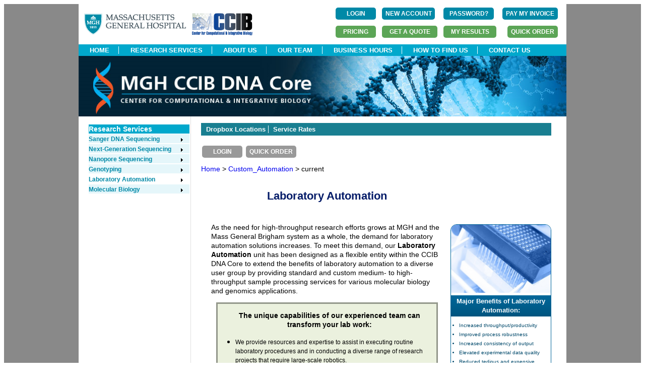

--- FILE ---
content_type: text/html;charset=ISO-8859-1
request_url: https://dnacore.mgh.harvard.edu/new-cgi-bin/site/pages/custom_automation_main.jsp;jsessionid=4495D9496E4AD298C50C923F10F74AB5.lims-worker1
body_size: 20959
content:



<!doctype html>
<html>
<head>
<meta charset="utf-8">
<title>MGH DNA Core</title>
<script src="https://use.edgefonts.net/muli.js"></script>
<link href="/new-cgi-bin/site/styles/mghdnacore_v1.css;jsessionid=D8D42A07DFDC973C96638EF7FEFEC70B.lims-worker1" rel="stylesheet" type="text/css">
<link rel="stylesheet" type="text/css" href="/new-cgi-bin/styles/custom-theme/jquery-ui-1.10.4.custom.css;jsessionid=D8D42A07DFDC973C96638EF7FEFEC70B.lims-worker1" />
<script type="text/javascript" src="/new-cgi-bin/js/jquery-1.10.2.js;jsessionid=D8D42A07DFDC973C96638EF7FEFEC70B.lims-worker1 "></script>
<script type="text/javascript" src="/new-cgi-bin/js/jquery-ui-1.10.4.custom.js;jsessionid=D8D42A07DFDC973C96638EF7FEFEC70B.lims-worker1"></script>
<script type="text/javascript" src="/new-cgi-bin/js/dnacore.js;jsessionid=D8D42A07DFDC973C96638EF7FEFEC70B.lims-worker1"></script>
<link href="/new-cgi-bin/site/styles/dnacore_seq.css;jsessionid=D8D42A07DFDC973C96638EF7FEFEC70B.lims-worker1" rel="stylesheet" type="text/css">
<script type="text/javascript" src="/new-cgi-bin/js/jquery.bxslider.min.js;jsessionid=D8D42A07DFDC973C96638EF7FEFEC70B.lims-worker1"></script>
<link href="/new-cgi-bin/site/styles/jquery.bxslider.css;jsessionid=D8D42A07DFDC973C96638EF7FEFEC70B.lims-worker1" rel="stylesheet" />
<script type="text/xml">
</script>
<script type="text/javascript">
	function MM_openBrWindow(theURL,winName,features) { //v2.0
  	window.open(theURL,winName,features);
}
</script>


</head>


<body>
<div id="outer_container">
<div id="container">






<div id="fb-root"></div>
<script>(function(d, s, id) {
  var js, fjs = d.getElementsByTagName(s)[0];
  if (d.getElementById(id)) return;
  js = d.createElement(s); js.id = id;
  js.src = "//connect.facebook.net/en_US/sdk.js#xfbml=1&version=v2.5";
  fjs.parentNode.insertBefore(js, fjs);
}(document, 'script', 'facebook-jssdk'));


		
</script>
<div id = "header_top" style="height:80px;">
<div  style="float:left">
<br/>
  
<!--  
 --> 
        <div style="float:left; "> <a href="https://www.massgeneral.org/" >
       <img   src="/new-cgi-bin/site/images/mghlogo.gif;jsessionid=D8D42A07DFDC973C96638EF7FEFEC70B.lims-worker1"  alt="MGH"  >
        </a>&nbsp;&nbsp;
        </div>

	
     <div style="float:left; ">  <a href="https://ccib.mgh.harvard.edu/" >
       <img   src="/new-cgi-bin/site/images/CCIB_fullcolor.jpg;jsessionid=D8D42A07DFDC973C96638EF7FEFEC70B.lims-worker1"  alt="CCIB" width="120" height="44" >
        </a>
  </div> 

</div>




<div  style=" float:right;">


<table  >
  	<tr>
  	       <td style="padding:5px;text-align:left">
        
        <form id="login" name="login" action="/new-cgi-bin/site/pages/login.jsp;jsessionid=D8D42A07DFDC973C96638EF7FEFEC70B.lims-worker1" method="post" enctype="multipart/form-data">
        <input type="submit" value="LOGIN" id="state2" name="state1" class="button" style="margin:0px;width:80px" align="right"/>

        </form>



        
        </td> 
         <td style="padding:5px">
           <form id="registerFirst" name="registerFirst" action="/new-cgi-bin/site/pages/registerFirst.jsp;jsessionid=D8D42A07DFDC973C96638EF7FEFEC70B.lims-worker1" method="post" enctype="multipart/form-data">
        <input type="submit" value="NEW ACCOUNT" id="state2" name="state1" class="button" style="margin:0px;width:105px" align="right"/>

        </form>



      	</td>

    <!--  	<a style="font-size:12px;color:#01a8cc;font-family: 'Open Sans', sans-serif;" href="/new-cgi-bin/site/pages/registerFirst.jsp;jsessionid=D8D42A07DFDC973C96638EF7FEFEC70B.lims-worker1" >Create New Account</a>
           	<a style="margin-left:10px;font-size:12px;color:#01a8cc;font-family: 'Open Sans', sans-serif;"" href="/new-cgi-bin/site/pages/forgot.jsp;jsessionid=D8D42A07DFDC973C96638EF7FEFEC70B.lims-worker1" >Forgot Password?</a>
    -->     
  
    <td style="padding:5px">
           <form id="forgot" name="forgot" action="/new-cgi-bin/site/pages/forgot.jsp;jsessionid=D8D42A07DFDC973C96638EF7FEFEC70B.lims-worker1" method="post" enctype="multipart/form-data">
        <input type="submit" value="PASSWORD?" id="state2" name="state1" class="button" style="margin:0px;width:100px" align="right"/>

        </form>



     </td>
        <td style="padding:5px">
          <form action="https://researchcores.partners.org/pay_with_credit_card" method="get" theme="simple">
          <input type="submit" value="PAY MY INVOICE" class="button" style="margin:0px;width:110px" align="center"/>

         </form>
        </td>

    
          
      </tr>
        <tr>
        <td style="padding:5px;text-align:right">
          <form action="/new-cgi-bin/site/pages/service_rates.jsp;jsessionid=D8D42A07DFDC973C96638EF7FEFEC70B.lims-worker1" method="get" theme="simple">
          <input type="submit" value="PRICING" id="state2" name="state1" class="button_dark_green" style="margin:0px" align="center"/>

         </form>
        </td>

       <td style="padding:5px;text-align:right">        	
	      	<form id="submit_quote" name="submit_quote" action="/new-cgi-bin/site/pages/submit_quote.jsp;jsessionid=D8D42A07DFDC973C96638EF7FEFEC70B.lims-worker1" method="post" enctype="multipart/form-data">
	      	<input type="submit" value="GET A QUOTE" id="state3a" name="state" class="button_dark_green" style="width:110px;margin:0px;font-weight:bold"/>

	        </form>


      
       </td>

     
        <td style="padding:5px;text-align:right">
		
		<form id="login" name="login" action="/new-cgi-bin/site/pages/login.jsp;jsessionid=D8D42A07DFDC973C96638EF7FEFEC70B.lims-worker1" method="post" enctype="multipart/form-data">
		<input type="hidden" name="s" value="results" id="login_s"/>
        <input type="submit" value="MY RESULTS" id="state4" name="state1" class="button_dark_green" style="margin:0px;width:105px;" align="center"/>

        </form>



		
		</td>
        
        
		<td style="padding:5px;text-align:right">
		
		<form id="login" name="login" action="/new-cgi-bin/site/pages/login.jsp;jsessionid=D8D42A07DFDC973C96638EF7FEFEC70B.lims-worker1" method="post" enctype="multipart/form-data">
		<input type="hidden" name="s" value="order" id="login_s"/>
        <input type="submit" value="QUICK ORDER" id="state4" name="state1" class="button_dark_green" style="margin:0px;width:100px;" align="center"/>

        </form>



		
		</td>
	</tr>

</table>




</div>
</div>
<div id = "header_nav_bar" width="968">
	<ul> 
		
		
			<li ><a href="/new-cgi-bin/site/pages/index.jsp;jsessionid=D8D42A07DFDC973C96638EF7FEFEC70B.lims-worker1">HOME</a></li>
		
			
		
			<li><a href="/new-cgi-bin/site/pages/services.jsp;jsessionid=D8D42A07DFDC973C96638EF7FEFEC70B.lims-worker1">RESEARCH SERVICES</a></li>
		
		
		
		
			<li><a href="/new-cgi-bin/site/pages/about.jsp;jsessionid=D8D42A07DFDC973C96638EF7FEFEC70B.lims-worker1">ABOUT US</a></li>
		
			
		
			<li><a href="/new-cgi-bin/site/pages/our_team.jsp;jsessionid=D8D42A07DFDC973C96638EF7FEFEC70B.lims-worker1">OUR TEAM</a></li>
		
		
		
		<li><a href="/new-cgi-bin/site/pages/business_hours.jsp;jsessionid=D8D42A07DFDC973C96638EF7FEFEC70B.lims-worker1">BUSINESS HOURS</a></li>
		
		
		
		<li><a href="/new-cgi-bin/site/pages/how_to_find_us.jsp;jsessionid=D8D42A07DFDC973C96638EF7FEFEC70B.lims-worker1">HOW TO FIND US</a></li>
		
		
		
		<li><a href="/new-cgi-bin/site/pages/contact_us.jsp;jsessionid=D8D42A07DFDC973C96638EF7FEFEC70B.lims-worker1">CONTACT US</a></li>
		
    </ul>
</div>

<div id="logo">
    <img  name="main-banner" src="/new-cgi-bin/site/images/banner/main-banner.jpg;jsessionid=D8D42A07DFDC973C96638EF7FEFEC70B.lims-worker1" width="968" height="120"  alt="Banner">
</div>

<div id="left_col">	
	
 
<div id="left_nav_bar">
		<ul class = "left_nav_bar_class_1">
   			<li><a href="#">Research Services</a></li>
   		</ul >





	<ul class = "left_nav_bar_class">

	<li class=my_green ><a href="/new-cgi-bin/site/pages/sequencing_main.jsp;jsessionid=D8D42A07DFDC973C96638EF7FEFEC70B.lims-worker1" class = "arrow">Sanger DNA Sequencing</a>
    	<ul>
    		<li><a href="/new-cgi-bin/site/pages/sequencing_main.jsp;jsessionid=D8D42A07DFDC973C96638EF7FEFEC70B.lims-worker1">Overview</a></li><br/>
      		<li><a href="/new-cgi-bin/site/pages/sequencing_main.jsp;jsessionid=D8D42A07DFDC973C96638EF7FEFEC70B.lims-worker1#IndividualTubeSeq">Individual Tube Sequencing</a></li><br/>
      		<li><a href="/new-cgi-bin/site/pages/sequencing_main.jsp;jsessionid=D8D42A07DFDC973C96638EF7FEFEC70B.lims-worker1#FullPlateSeq">96-Well Plate Sequencing</a></li><br/>
      		<li><a href="/new-cgi-bin/site/pages/sequencing_main.jsp;jsessionid=D8D42A07DFDC973C96638EF7FEFEC70B.lims-worker1#DiffTemplateSeq">Difficult Template Sequencing</a></li><br/>
      		<li><a href="/new-cgi-bin/site/pages/sequencing_main.jsp;jsessionid=D8D42A07DFDC973C96638EF7FEFEC70B.lims-worker1#LongReadSeq">Long Read Sanger Sequencing</a></li><br/>
			<li><a class = "arrow" href="/new-cgi-bin/site/pages/supporting_sequencing_main.jsp;jsessionid=D8D42A07DFDC973C96638EF7FEFEC70B.lims-worker1">Supporting Sequencing Services</a><br/>
				<ul>
					<li><a href="/new-cgi-bin/site/pages/supporting_sequencing_main.jsp;jsessionid=D8D42A07DFDC973C96638EF7FEFEC70B.lims-worker1">96-Well PCR Product Purification</a></li><br/>
    				<li><a href="/new-cgi-bin/site/pages/supporting_sequencing_main.jsp;jsessionid=D8D42A07DFDC973C96638EF7FEFEC70B.lims-worker1">96-Well Plasmid DNA Preparation</a></li><br/>
    			</ul>
      		</li>
		</ul>
	</li>









  	<li class=my_green ><a class = "arrow" href="/new-cgi-bin/site/pages/next_generation_sequencing_main.jsp;jsessionid=D8D42A07DFDC973C96638EF7FEFEC70B.lims-worker1">Next-Generation Sequencing</a>
		<ul>
		 	<li ><a href="/new-cgi-bin/site/pages/next_generation_sequencing_main.jsp;jsessionid=D8D42A07DFDC973C96638EF7FEFEC70B.lims-worker1">Overview</a>    </li><br/>
		  	<li ><a href="/new-cgi-bin/site/pages/crispr_sequencing_main.jsp;jsessionid=D8D42A07DFDC973C96638EF7FEFEC70B.lims-worker1">CRISPR Sequencing     </a></li>	<br/>
  			<li ><a href="/new-cgi-bin/site/pages/complete_plasmid_sequencing_main.jsp;jsessionid=D8D42A07DFDC973C96638EF7FEFEC70B.lims-worker1">Complete Plasmid Sequencing</a></li><br/>
   			<li > <a href="/new-cgi-bin/site/pages/viral_genome_sequencing_main.jsp;jsessionid=D8D42A07DFDC973C96638EF7FEFEC70B.lims-worker1">Viral Genome Sequencing</a></li>	<br/>	
    		<li > <a href="/new-cgi-bin/site/pages/complete_amplicon_sequencing_main.jsp;jsessionid=D8D42A07DFDC973C96638EF7FEFEC70B.lims-worker1">Complete Amplicon Sequencing</a></li><br/>
   			<li > <a href="/new-cgi-bin/site/pages/16s_sequencing_main.jsp;jsessionid=D8D42A07DFDC973C96638EF7FEFEC70B.lims-worker1">16S Sequencing</a></li>	<br/>	
   			<li > <a href="/new-cgi-bin/site/pages/library_sequencing_main.jsp;jsessionid=D8D42A07DFDC973C96638EF7FEFEC70B.lims-worker1">Library Sequencing</a></li>	<br/>	
   		</ul>
   		</li>





	<li class=my_green ><a  class = "arrow" href="/new-cgi-bin/site/pages/nanopore_sequencing_main.jsp;jsessionid=D8D42A07DFDC973C96638EF7FEFEC70B.lims-worker1">Nanopore Sequencing</a>
    	<ul>
    	   	<li><a href="/new-cgi-bin/site/pages/rapid_plasmid_sequencing_main.jsp;jsessionid=D8D42A07DFDC973C96638EF7FEFEC70B.lims-worker1">Rapid Plasmid and Amplicon Sequencing</a></li><br/>
    	   	<li><a href="/new-cgi-bin/site/pages/aav_genome_sequencing_main.jsp;jsessionid=D8D42A07DFDC973C96638EF7FEFEC70B.lims-worker1">AAV Genome Sequencing</a></li><br/>
    	</ul>
  	</li>





   	<li class=my_green ><a class = "arrow" href="/new-cgi-bin/site/pages/genotyping_main.jsp;jsessionid=D8D42A07DFDC973C96638EF7FEFEC70B.lims-worker1">Genotyping</a>
 
     	<ul>
   			<li><a href="/new-cgi-bin/site/pages/genotyping_main.jsp;jsessionid=D8D42A07DFDC973C96638EF7FEFEC70B.lims-worker1">Overview</a></li><br/>
       		<li><a href="/new-cgi-bin/site/pages/mouse_genotyping_main.jsp;jsessionid=D8D42A07DFDC973C96638EF7FEFEC70B.lims-worker1">Mouse Genotyping</a></li><br/>
      		<li><a href="/new-cgi-bin/site/pages/MLPA_main.jsp;jsessionid=D8D42A07DFDC973C96638EF7FEFEC70B.lims-worker1">DNA Fragment Analysis</a></li>
      	</ul>
  	</li>



	


  	<li class=green ><a  class = "arrow" href="/new-cgi-bin/site/pages/custom_automation_main.jsp;jsessionid=D8D42A07DFDC973C96638EF7FEFEC70B.lims-worker1">Laboratory Automation</a>      
    	<ul>
    	   	<li><a href="/new-cgi-bin/site/pages/custom_automation_main.jsp;jsessionid=D8D42A07DFDC973C96638EF7FEFEC70B.lims-worker1">Overview</a></li><br/>
      		<li><a href="/new-cgi-bin/site/pages/automation_pages/plasmid_prep.jsp;jsessionid=D8D42A07DFDC973C96638EF7FEFEC70B.lims-worker1">96-Well Plasmid DNA Preparation</a></li><br/>
      		<li><a href="/new-cgi-bin/site/pages/automation_pages/cDNA_library_screening.jsp;jsessionid=D8D42A07DFDC973C96638EF7FEFEC70B.lims-worker1">cDNA Library Screening</a></li><br/>
      		<li><a href="/new-cgi-bin/site/pages/automation_pages/custom_projects.jsp;jsessionid=D8D42A07DFDC973C96638EF7FEFEC70B.lims-worker1">Custom Projects</a></li><br/>
    	</ul>
  	</li>



	<li class=my_green ><a  class = "arrow" href="/new-cgi-bin/site/pages/custom_molbio_main.jsp;jsessionid=D8D42A07DFDC973C96638EF7FEFEC70B.lims-worker1">Molecular Biology</a>
    	<ul>
    	   	<li><a href="/new-cgi-bin/site/pages/custom_molbio_main.jsp;jsessionid=D8D42A07DFDC973C96638EF7FEFEC70B.lims-worker1">Overview</a></li><br/>
      		<li><a href="/new-cgi-bin/site/pages/custom_molbio_main.jsp;jsessionid=D8D42A07DFDC973C96638EF7FEFEC70B.lims-worker1">Custom Services</a></li>
    	</ul>
  	</li>
</ul>
</div>


	</div> <!-- left_col -->

<div id=center_col2>
	





<div id="page_nav_bar">
<ul >
    <li><a href="/new-cgi-bin/site/pages/automation_pages/auto_dropoff.jsp;jsessionid=D8D42A07DFDC973C96638EF7FEFEC70B.lims-worker1">Dropbox Locations</a></li>
    <li><a href="/new-cgi-bin/site/pages/automation_pages/automation.rates.jsp;jsessionid=D8D42A07DFDC973C96638EF7FEFEC70B.lims-worker1">Service Rates</a></li>

   	
</ul>

<!--  <div style="height:60px"> -->
 

<table  >
	<tr>
         
        <td style="padding:0px;text-align:right">
        <form id="login" name="login" action="/new-cgi-bin/site/pages/login.jsp;jsessionid=D8D42A07DFDC973C96638EF7FEFEC70B.lims-worker1" method="post" enctype="multipart/form-data">
        <input type="submit" value="LOGIN" id="state2" name="state1" class="button_grey" style="margin:0px" align="center"/>

        </form>



        
        </td>

		<td style="padding:5px;text-align:right">
		
		<form id="login" name="login" action="/new-cgi-bin/site/pages/login.jsp;jsessionid=D8D42A07DFDC973C96638EF7FEFEC70B.lims-worker1" method="post" enctype="multipart/form-data">
		<input type="hidden" name="s" value="order" id="login_s"/>
        <input type="submit" value="QUICK ORDER" id="state4" name="state1" class="button_grey" style="margin:0px;width:100px;" align="center"/>

        </form>



		
		</td>
	</tr>
</table>




<!--  </div>-->
</div>
  	<script>
	function toogle() {
		var e = document.getElementById('order_forms');
		if(e.style.display == 'none') e.style.display = 'inline';
		else e.style.display = 'none';
	}
	</script>



	
<div class="left path" >
	<!-- display a short path margin-left:-15px; margin-right:-45px; -->


<a href="/new-cgi-bin/site/pages/index.jsp;jsessionid=D8D42A07DFDC973C96638EF7FEFEC70B.lims-worker1" >Home</a> >


		<a href="/new-cgi-bin/site/pages/custom_automation_main.jsp;jsessionid=D8D42A07DFDC973C96638EF7FEFEC70B.lims-worker1" >
		Custom_Automation
		</a>
		>

<!--


		<a href="/new-cgi-bin/site/pages/.jsp;jsessionid=D8D42A07DFDC973C96638EF7FEFEC70B.lims-worker1" >
		lastPage</a>
		>

-->
current
</div>

	<div id="center_col">
  	<h5 class="left">&nbsp;</h5>
  	<h5 class="center" >Laboratory Automation</h5>
  	<p class="right">&nbsp;</p>
  	<p class="left" style="margin-top:40px">  As the need  for high-throughput research efforts grows at MGH and the Mass General Brigham system as a whole, the demand for laboratory automation solutions increases. To  meet this demand, our <strong>Laboratory Automation</strong> unit has been designed as a  flexible entity within the CCIB DNA Core to extend the benefits of laboratory  automation to a diverse user group by providing standard and custom medium- to high-throughput  sample processing services for various molecular biology and genomics  applications.</p>
<div style="border:3px solid #93978B;margin-left:10px;margin-right:10px;padding-left:10px;background-color:#EBF1DE">
		
<p class="center"><strong>The unique capabilities of our experienced team can transform your lab work:</strong></p>
<ul>
<li style="margin-left:-15px;margin-right:15px"><p style="font-size:12px">We provide resources and expertise to assist in executing routine laboratory procedures and in conducting a diverse range of research projects that require large-scale robotics.</p></li>
<li style="margin-left:-15px;margin-right:15px"><p style="font-size:12px">We demonstrate proficiency in special automation design and implementation.</p></li>
<li style="margin-left:-15px;margin-right:15px"><p style="font-size:12px">We are capable of meeting the increased demand for flexibility and convertibility of procedures/processes to help our clients in developing new or modified methods appropriate to their research needs.</p></li>
<li style="margin-left:-15px;margin-right:15px"><p style="font-size:12px">We can set up custom screening, fluid handling, and sample preparation services as well as other tailored automated solutions to meet your evolving research needs.</p></li>  	
 </ul></div>
 <p>Our<strong> Automation  Service Portfolio </strong>includes:      </p>
  	<ul class="bullet_text">
        <li><a href="/new-cgi-bin/site/pages/mouse_genotyping_main.jsp;jsessionid=D8D42A07DFDC973C96638EF7FEFEC70B.lims-worker1">Mouse Genotyping</a></li>
		<li><a name="PLASMID_PREP" id="PLASMID_PREP" /><a href="/new-cgi-bin/site/pages/automation_pages/plasmid_prep.jsp;jsessionid=D8D42A07DFDC973C96638EF7FEFEC70B.lims-worker1">96-well Plasmid DNA Preparation</a></li>
          <li><a href="/new-cgi-bin/site/pages/automation_pages/cDNA_library_screening.jsp;jsessionid=D8D42A07DFDC973C96638EF7FEFEC70B.lims-worker1">cDNA Library Screening</a></li>
    </ul>
    <p>To learn more about each individual service, please refer  to the appropriate link.</p>
    <p class="center" style="padding-bottom:400px">&nbsp;</p>

	</div> <!-- center_col -->

	<div id="right_col_automation" style="margin-top:25px">

	<div class="datagrid"><img src="/new-cgi-bin/site/images/automation_main.jpg;jsessionid=D8D42A07DFDC973C96638EF7FEFEC70B.lims-worker1" width="200" height="135" alt="automation1">
  		<table>
			<thead><tr><th><div class="center">Major Benefits of Laboratory Automation:</div></th></tr></thead>
			<tbody>
  			<tr>
  			<td><ul style="margin:1px;padding:5px;font-size:10px">
    				<li> Increased throughput/productivity</li>
    				<li> Improved process robustness</li>
    				<li> Increased consistency of output</li>
    				<li> Elevated experimental data quality</li>
    				<li> Reduced tedious and expensive human intervention</li>
    				<li> More creative time for individual researchers</li>
    				<li> Enabling experimentation that otherwise would be impossible</li></ul>
			</td>
			</tr>
		</tbody>
		</table>
	</div> <!-- datagrid -->
	<div style="border:1px solid #C1D699; font-size:12px;
			margin-bottom:50px;margin-left:12px;margin-right:15px;padding-left:10px;padding-right:10px;margin-top:20px;background-color:#EEEEEE">
		<p style="text-align:center">
		<center>
		<a href="/new-cgi-bin/site/pages/automation_pages/instrumentation.jsp;jsessionid=D8D42A07DFDC973C96638EF7FEFEC70B.lims-worker1"><bold>INSTRUMENTATION</bold></a>
		</center></p>
	</div>

	</div> <!-- right_col_automation -->
</div>	<!--center_col2  -->





<div id="fb-root"></div>
<script>(function(d, s, id) {
  var js, fjs = d.getElementsByTagName(s)[0];
  if (d.getElementById(id)) return;
  js = d.createElement(s); js.id = id;
  js.src = "//connect.facebook.net/en_US/sdk.js#xfbml=1&version=v2.5";
  fjs.parentNode.insertBefore(js, fjs);
}(document, 'script', 'facebook-jssdk'));


		
</script>

   <div id = "footer_dnacore">
   	<div id = "footer_dnacore_left">
   &copy;Copyright 2025 MGH CCIB DNA Core
   	</div>
<!--
	<div id = "footer_dnacore_right">
	   <a href="https://www.facebook.com/mghdnacore"> <img src="/new-cgi-bin/site/images/banner/facebook_blue.gif;jsessionid=D8D42A07DFDC973C96638EF7FEFEC70B.lims-worker1" 
	   alt="Facebook" width="20" height="20">
	   </a>
	    <a href="https://www.twitter.com/MGH_DNA_Core"> <img src="/new-cgi-bin/site/images/banner/twitter_blue.gif;jsessionid=D8D42A07DFDC973C96638EF7FEFEC70B.lims-worker1" 
	   alt="Twitter" width="20" height="20">
	   </a> 
	</div>
-->

</div>	 <!--footer_dnacore -->



</div>	<!-- container  -->
</div>	<!-- outer_container  -->
</body>

</html>
